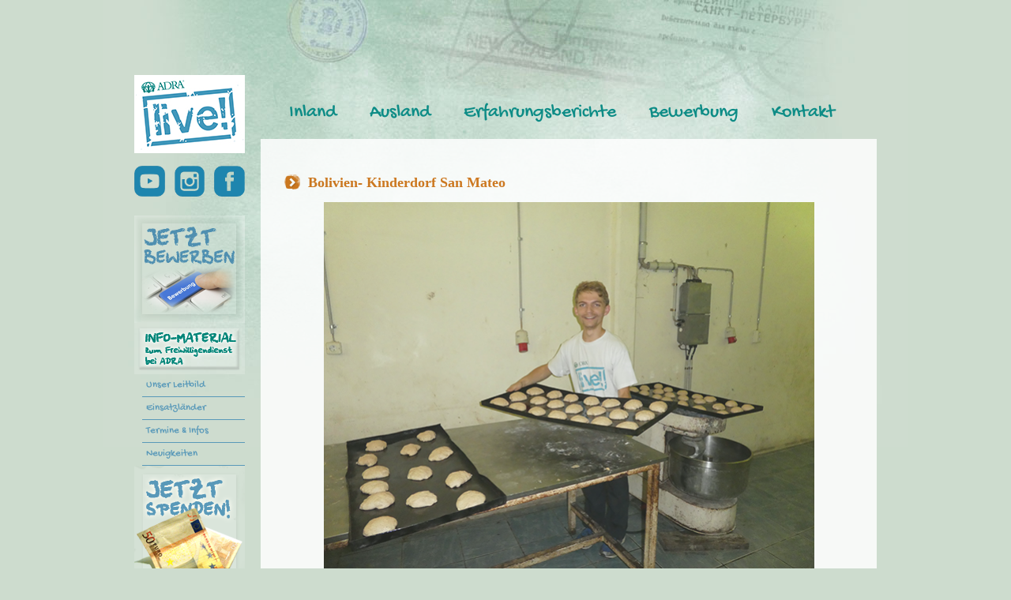

--- FILE ---
content_type: text/css
request_url: https://live.adra.de/wp-content/themes/adralive/style.css
body_size: 1258
content:
/*
Theme Name: ADRA Live!
Theme URI: http://live.adra.de
Description: ADRA Live! Wordpress Theme
Author: ADRA Deutschland e. V.
Author URI: http://www.adra.de
Version: 1.00
*/

.MetaText {
	font-family:Georgia, "Times New Roman", Times, serif;
	font-size:12px;
	color:#999999;

}

body {
	margin-left: 0px;
	margin-top: 0px;
	margin-right: 0px;
	margin-bottom: 0px;
	background-color: #cddcce;
	background-image: url(images/site.bg.jpg);
	background-repeat: no-repeat;
	background-position: top center;
}

body,td,th {
	font-family: Arial, Helvetica, sans-serif;
	font-size: 12px;
         line-height:18px;
}


ul li {margin-left: 10px; }
a:link {
	color: #0d8c86;
}
a:visited {
	color: #0d8c86;
}
a:hover {
	color: #0d5451;
}
a:active {
	color: #0d8c86;
}

.sbHead {
color:#FFFFFF;
font-weight:bold;
padding-top:10px;
padding-left:7px;
display:block;
width:100%;
height:25px;
background-image:url(images/sidebarbg.png);
background-repeat:no-repeat;
background-position:left;

}

#Holder { /* Ganze Seite */
	position:absolute;
	left:50%;
	margin-left:-470px;
	width:940px;
	padding-top:20px;
}

#SidebarHolder { /* Sidebar Links */
	position:relative;
	float: left;
	width:140px;
	padding-right:20px;
}

.SidebarMenu, #SidebarMenu { /* Menu Links */
	position:relative;
	float: left;
	width:140px;
	padding-top:15px;
	padding-bottom:15px;
	font-family: 'Gochi Hand', cursive;
}

.SidebarMenu ul, #SidebarMenu ul, #menu-sidemenue {
	padding:0px;
	margin:0px;
	list-style-type: none;
	font-family: 'Gochi Hand', cursive;
}

.SidebarMenu li a, #SidebarMenu li a, #menu-sidemenue li a {
	display: block;
	list-style-type: none;
	padding-left:5px;
	padding-right:0px;
	padding-top:5px;
	padding-bottom:5px;
	border-bottom:1px solid #5999b9;
	text-decoration: none;
	font-size:12.5px;
	font-family: 'Gochi Hand', cursive;
	color:#5999b9;
}

.SidebarMenu li a:hover, #SidebarMenu li a:hover, #menu-sidemenue li a:hover {
	display: block;
	padding-left:5px;
	padding-right:0px;
	padding-top:5px;
	padding-bottom:5px;
	border-bottom:1px solid #5999b9;
	text-decoration: none;
	font-size:12.5px;
	color:#0d8c86;
}

.SidebarMenu ul, #SidebarMenu ul, #menu-sidemenue ul {
	padding: 0px;
	list-style-type: none;
}

ul.einsatzplatzbeschreibung {
  list-style-type: none;
  margin: 0;
  padding: 0;
  overflow: hidden;
  background-color: none;
  font-family: 'Gochi Hand', cursive;
  font-size: 1.5em;
}

ul.einsatzplatzbeschreibung li {
  float: left;
  font-family: 'Gochi Hand', cursive;
}

ul.einsatzplatzbeschreibung li a {
  display: block;
  color: #cc6600;
  text-align: center;
  padding: 14px 16px;
  text-decoration: none;
  font-family: 'Gochi Hand', cursive;
}

/* Change the link color to #111 (black) on hover */
ul.einsatzplatzbeschreibung li a:hover {
  color: #0d8c86;
}

#ContentHolder { /* Content Elemente Rechts */
	position:relative;
	float: right;
	width:780px;
}

/* Innerhalb von ContentHolder */

.Menu, #Menu {
	position:relative;
	float: left;
	width:760px;
	padding-left:10px;
	padding-right:10px;
	padding-bottom:10px;
	padding-top:100px;
}

.Menu ul {
  list-style-type: none;
  margin: 0;
  padding: 0;
  overflow: hidden;
  background-color: none;
  font-family: 'Gochi Hand', cursive;
  color: #0D8C86;
}

.Menu li {
  float: left;
  font-family: 'Gochi Hand', cursive;
  color: #0D8C86;
}

.Menu li a {
  display: block;
  color: white;
  text-align: center;
  padding: 14px 16px;
  text-decoration: none;
  font-family: 'Gochi Hand', cursive;
  font-size: 2em;
  color: #0D8C86;
}

/* Change the link color to #111 (black) on hover */
.Menu li a:hover {
  color: #5999B9;
}

.ContentBlockTXT {
line-height:18px;
	position:relative;
	float: left;
	width: 720px;
	background-color:#FFFFFF;
	padding-left:30px;
	padding-right:30px;
	padding-top:30px;
	padding-bottom:20px;
	margin-bottom:0px;
	-moz-opacity:0.85;
	opacity:0.85;
}

.Startseite {
	position:relative;
	float: left;
	width:760px;
	padding-left:10px;
	padding-right:10px;
	padding-top:10px;
	padding-bottom:0px;
	margin-bottom:0px;
-moz-opacity:0.85;
opacity:0.85;
}

.ContentBlock {
	position:relative;
	float: left;
	width:760px;
	background-color:#FFFFFF;
	padding-left:10px;
	padding-right:10px;
	padding-top:10px;
	padding-bottom:0px;
	margin-bottom:0px;
-moz-opacity:0.85;
opacity:0.85;
}

.BlockFooter {
float: left;
position:relative;
width:780px;
background-image:url(images/blockfooter.png);
background-repeat:no-repeat;
height:14px;
-moz-opacity:0.85;
opacity:0.85;
margin-bottom:15px;
}

#FeatureBlock {
	position:relative;
	float: left;
	width:780px;
}

#FooterBlock {
	position:relative;
	float: left;
	width:780px;
height:54px;
margin-top:0px;
background-image:url(images/stempel.png);
background-repeat:no-repeat;
padding-top:80px;
padding-left:160px;
color:#3c5858;
font-size:11px;
font-weight: normal;
}

/* Menu */

.MenuIMG {
	padding-right:30px;
}

/* Headlines */

h1 a {
	font-family:Georgia, "Times New Roman", Times, serif;
	font-size:18px;
	color:#cc6600 !important;
	text-decoration: none;
background-image:url(images/arrow.png);
background-repeat:no-repeat;
padding-left:30px;
}


h1 a:hover {
	color:#5999b9 !important;
background-image:url(images/arrow2.png);
background-repeat:no-repeat;
}

h2 {
	font-family:Georgia, "Times New Roman", Times, serif;
	font-size:14px;
	line-height:24px;
         color:#5999b9 !important;
	text-decoration: none;
}

h2 a {
	font-family:Georgia, "Times New Roman", Times, serif;
	font-size:14px;
         line-height:24px;
	color:#5999b9 !important;
	text-decoration: none;
}

h2 a:hover {
	color:#26566e;
}

h3 {
color: #81c3c0;
	font-family:Georgia, "Times New Roman", Times, serif;
font-size:14px;

}

.FrameHolder {
	float: left;
	margin-bottom:5px;
	margin-right:20px;
}

.FrameHolderR {
	float: right;
	margin-bottom:5px;
	margin-left:10px;
}

.ImageFrame {
	float: left;
	padding: 5px;
	text-align: center;
	border: 1px solid #CFCFCF;
	border-bottom: 1px solid #999999;
}

.ShadowHolder {
	float: left;
	width:100%;
}

.ShadowLeft {
	float: left;
	background-image:url(images/shadow_l.png);
	background-repeat: no-repeat;
	width:68px;
	height:6px;
}

.ShadowRight {
	float: right;
	background-image:url(images/shadow_r.png);
	background-repeat: no-repeat;
	width:68px;
	height:6px;
}

#QuoteBoxL {
	position:relative;
	float: left;
        margin-right:15px;
	width:228px;
	height:230px;
	z-index:1;
	background-image:url(images/splash.png);
	background-repeat: no-repeat;
	padding-left:30px;
	padding-right:40px;
	padding-top:80px;
	padding-bottom:0px;
	line-height:normal;
}

#QuoteBoxR {
	position:relative;
	float: right !important;
	margin-left:15px;
	width:228px;
	height:230px;
	z-index:1;
	background-image:url(images/splash.png);
	background-repeat: no-repeat;
	padding-left:30px;
	padding-right:40px;
	padding-top:80px;
	padding-bottom:0px;
	line-height:normal;
}

.QuoteBoxHeading {
	color:#FFFFFF;
	font-weight:bold;
	font-size:16px;
	font-family:Arial, Helvetica, sans-serif;
	padding-bottom:5px;
	display:block;
}

.QuoteBoxText {
	color:#FFFFFF;
        font-weight:normal;
	font-size:11px;
	font-family:Georgia, "Times New Roman", Times, serif;
}

/* Edit by Kilian Siebel 18.08.08 :: Correction third menu layer */
.sublul li {font-size:0.9em;border:0;margin-left:15px;}
#SidebarMenu .sublul li a, #SidebarMenu .sublul li a:hover,
.SidebarMenu .sublul li a, .SidebarMenu .sublul li a:hover
 {font-size:12px;border-bottom:1px solid #5999b9;}

/** pagination **/
.navigation {
	clear: both;
	float: right;
}
.navigation span.title {
	color:#3C5858;
	display:none;
}
.navigation a {
	background:none repeat scroll 0 0 #fff !important;
}
.navigation .wp-paginate .current, .navigation a:hover, .navigation a:active  {
	background:none repeat scroll 0 0 #0D8C86 !important;	
	color:#fff !important;
}

--- FILE ---
content_type: text/plain
request_url: https://www.google-analytics.com/j/collect?v=1&_v=j102&a=1057848958&t=pageview&_s=1&dl=https%3A%2F%2Flive.adra.de%2Ffreiwilligendienst-im-ausland%2Feinsatzlaender%2Fkinderdorf-san-mateo%2F&ul=en-us%40posix&dt=Bolivien-%20Kinderdorf%20San%20Mateo%20%C2%BB%20ADRA%20live!%20%7C%20Freiwillige%20weltw%C3%A4rts%20Hilfsorganisation%20Dienste%20Eins%C3%A4tze%20Inland%20Ausland&sr=1280x720&vp=1280x720&_u=IEBAAEABAAAAACAAI~&jid=1334046581&gjid=250394877&cid=1136680066.1763341431&tid=UA-3628305-3&_gid=1132859039.1763341431&_r=1&_slc=1&z=377607088
body_size: -449
content:
2,cG-Y7NZWBN03W